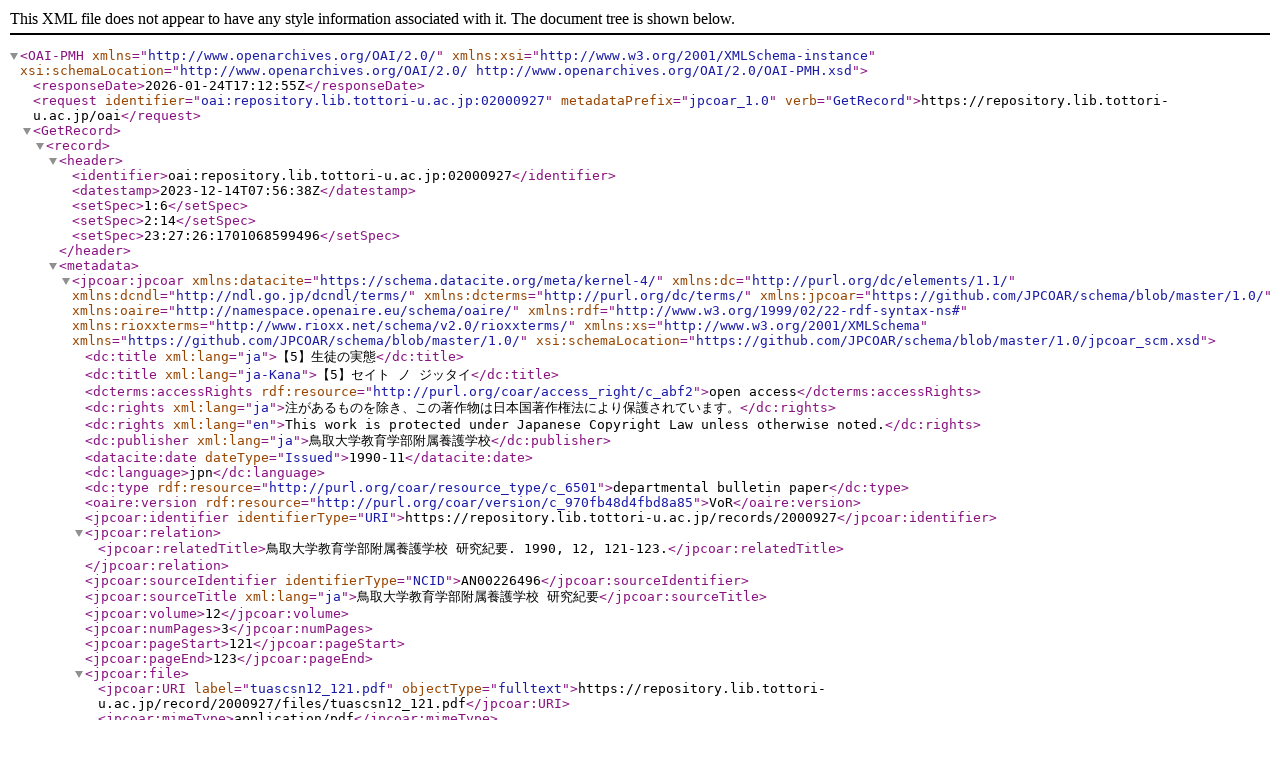

--- FILE ---
content_type: text/xml; charset=utf-8
request_url: https://repository.lib.tottori-u.ac.jp/oai?verb=GetRecord&metadataPrefix=jpcoar_1.0&identifier=oai:repository.lib.tottori-u.ac.jp:02000927
body_size: 1451
content:
<?xml version='1.0' encoding='UTF-8'?>
<OAI-PMH xmlns="http://www.openarchives.org/OAI/2.0/" xmlns:xsi="http://www.w3.org/2001/XMLSchema-instance" xsi:schemaLocation="http://www.openarchives.org/OAI/2.0/ http://www.openarchives.org/OAI/2.0/OAI-PMH.xsd">
  <responseDate>2026-01-24T17:12:55Z</responseDate>
  <request identifier="oai:repository.lib.tottori-u.ac.jp:02000927" metadataPrefix="jpcoar_1.0" verb="GetRecord">https://repository.lib.tottori-u.ac.jp/oai</request>
  <GetRecord>
    <record>
      <header>
        <identifier>oai:repository.lib.tottori-u.ac.jp:02000927</identifier>
        <datestamp>2023-12-14T07:56:38Z</datestamp>
        <setSpec>1:6</setSpec>
        <setSpec>2:14</setSpec>
        <setSpec>23:27:26:1701068599496</setSpec>
      </header>
      <metadata>
        <jpcoar:jpcoar xmlns:datacite="https://schema.datacite.org/meta/kernel-4/" xmlns:dc="http://purl.org/dc/elements/1.1/" xmlns:dcndl="http://ndl.go.jp/dcndl/terms/" xmlns:dcterms="http://purl.org/dc/terms/" xmlns:jpcoar="https://github.com/JPCOAR/schema/blob/master/1.0/" xmlns:oaire="http://namespace.openaire.eu/schema/oaire/" xmlns:rdf="http://www.w3.org/1999/02/22-rdf-syntax-ns#" xmlns:rioxxterms="http://www.rioxx.net/schema/v2.0/rioxxterms/" xmlns:xs="http://www.w3.org/2001/XMLSchema" xmlns="https://github.com/JPCOAR/schema/blob/master/1.0/" xsi:schemaLocation="https://github.com/JPCOAR/schema/blob/master/1.0/jpcoar_scm.xsd">
          <dc:title xml:lang="ja">【5】生徒の実態</dc:title>
          <dc:title xml:lang="ja-Kana">【5】セイト ノ ジッタイ</dc:title>
          <dcterms:accessRights rdf:resource="http://purl.org/coar/access_right/c_abf2">open access</dcterms:accessRights>
          <dc:rights xml:lang="ja">注があるものを除き、この著作物は日本国著作権法により保護されています。</dc:rights>
          <dc:rights xml:lang="en">This work is protected under Japanese Copyright Law unless otherwise noted.</dc:rights>
          <dc:publisher xml:lang="ja">鳥取大学教育学部附属養護学校</dc:publisher>
          <datacite:date dateType="Issued">1990-11</datacite:date>
          <dc:language>jpn</dc:language>
          <dc:type rdf:resource="http://purl.org/coar/resource_type/c_6501">departmental bulletin paper</dc:type>
          <oaire:version rdf:resource="http://purl.org/coar/version/c_970fb48d4fbd8a85">VoR</oaire:version>
          <jpcoar:identifier identifierType="URI">https://repository.lib.tottori-u.ac.jp/records/2000927</jpcoar:identifier>
          <jpcoar:relation>
            <jpcoar:relatedTitle>鳥取大学教育学部附属養護学校 研究紀要. 1990, 12, 121-123.</jpcoar:relatedTitle>
          </jpcoar:relation>
          <jpcoar:sourceIdentifier identifierType="NCID">AN00226496</jpcoar:sourceIdentifier>
          <jpcoar:sourceTitle xml:lang="ja">鳥取大学教育学部附属養護学校 研究紀要</jpcoar:sourceTitle>
          <jpcoar:volume>12</jpcoar:volume>
          <jpcoar:numPages>3</jpcoar:numPages>
          <jpcoar:pageStart>121</jpcoar:pageStart>
          <jpcoar:pageEnd>123</jpcoar:pageEnd>
          <jpcoar:file>
            <jpcoar:URI label="tuascsn12_121.pdf" objectType="fulltext">https://repository.lib.tottori-u.ac.jp/record/2000927/files/tuascsn12_121.pdf</jpcoar:URI>
            <jpcoar:mimeType>application/pdf</jpcoar:mimeType>
            <datacite:date dateType="Available">2004-01-09</datacite:date>
            <datacite:date dateType="Issued">1990-11</datacite:date>
          </jpcoar:file>
        </jpcoar:jpcoar>
      </metadata>
    </record>
  </GetRecord>
</OAI-PMH>
